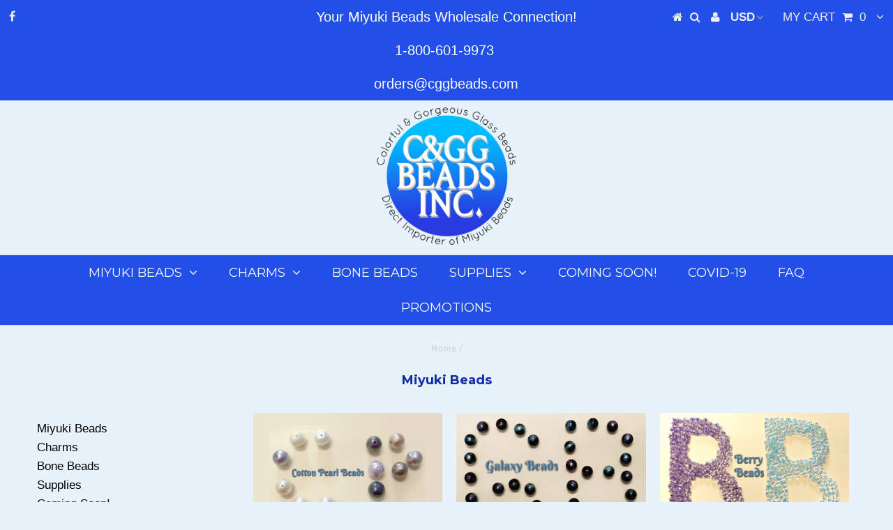

--- FILE ---
content_type: text/html; charset=utf-8
request_url: https://cggbeads.com/pages/miyuki-beads
body_size: 14319
content:
 
       
      
          
      <!-- using block list: off -->
      <!-- current request path:/pages/miyuki-beads -->
      <!-- shop lock exceptions:none -->
      <!--restricting page: true -->
      
      
      
      
      
      
      
      
    
     
            
      <!DOCTYPE html>
<!--[if lt IE 7 ]><html class="ie ie6" lang="en"> <![endif]-->
<!--[if IE 7 ]><html class="ie ie7" lang="en"> <![endif]-->
<!--[if IE 8 ]><html class="ie ie8" lang="en"> <![endif]-->
<!--[if (gte IE 9)|!(IE)]><!--><html lang="en"> <!--<![endif]-->
<head>

  <meta charset="utf-8" />
  

<meta property="og:type" content="website">
<meta property="og:title" content="Miyuki Beads">
<meta property="og:url" content="https://cggbeads.com/pages/miyuki-beads">

<meta property="og:description" content="miyuki-beads">



<meta property="og:site_name" content="C&amp;GG Beads Inc.">



<meta name="twitter:card" content="summary">


<meta name="twitter:site" content="@">


  <!-- Basic Page Needs
================================================== -->

  <title>
    Miyuki Beads &ndash; C&amp;GG Beads Inc.
  </title>
  
  <meta name="description" content="miyuki-beads" />
  
  <link rel="canonical" href="https://cggbeads.com/pages/miyuki-beads" />

  <!-- CSS
================================================== -->

  
  











  


   


 


  


  <link href='//fonts.googleapis.com/css?family=Montserrat:400,700' rel='stylesheet' type='text/css'>
  


     


  








    


 


   


 


  


 


 


 


  <link href="//cggbeads.com/cdn/shop/t/7/assets/stylesheet.css?v=105758546009817334251767901749" rel="stylesheet" type="text/css" media="all" />
  <link href="//cggbeads.com/cdn/shop/t/7/assets/queries.css?v=34608368082970829381516254158" rel="stylesheet" type="text/css" media="all" />

  <!-- JS
================================================== -->

  <script type="text/javascript" src="//ajax.googleapis.com/ajax/libs/jquery/2.2.4/jquery.min.js"></script>

  <script src="//cggbeads.com/cdn/shop/t/7/assets/theme.js?v=150864961497933447501516254159" type="text/javascript"></script> 
  <script src="//cggbeads.com/cdn/shopifycloud/storefront/assets/themes_support/option_selection-b017cd28.js" type="text/javascript"></script> 
  <script src="//cggbeads.com/cdn/shop/t/7/assets/api.js?v=108513540937963795951516254148" type="text/javascript"></script>  

  

  <!--[if lt IE 9]>
<script src="//html5shim.googlecode.com/svn/trunk/html5.js"></script>
<![endif]-->

  <meta name="viewport" content="width=device-width, initial-scale=1, maximum-scale=1">
  
  
  <link rel="shortcut icon" href="//cggbeads.com/cdn/shop/files/favicon_32x32.png?v=1613161939" type="image/png" />
  
  
  
  <script>window.performance && window.performance.mark && window.performance.mark('shopify.content_for_header.start');</script><meta id="shopify-digital-wallet" name="shopify-digital-wallet" content="/26613984/digital_wallets/dialog">
<meta name="shopify-checkout-api-token" content="bb40390f9e09c35c3036326948f3ad46">
<script async="async" src="/checkouts/internal/preloads.js?locale=en-US"></script>
<link rel="preconnect" href="https://shop.app" crossorigin="anonymous">
<script async="async" src="https://shop.app/checkouts/internal/preloads.js?locale=en-US&shop_id=26613984" crossorigin="anonymous"></script>
<script id="shopify-features" type="application/json">{"accessToken":"bb40390f9e09c35c3036326948f3ad46","betas":["rich-media-storefront-analytics"],"domain":"cggbeads.com","predictiveSearch":true,"shopId":26613984,"locale":"en"}</script>
<script>var Shopify = Shopify || {};
Shopify.shop = "cggbeads.myshopify.com";
Shopify.locale = "en";
Shopify.currency = {"active":"USD","rate":"1.0"};
Shopify.country = "US";
Shopify.theme = {"name":"testament-CUSTOM - sub images 3 level","id":10794074156,"schema_name":"Testament","schema_version":"5.1.2","theme_store_id":null,"role":"main"};
Shopify.theme.handle = "null";
Shopify.theme.style = {"id":null,"handle":null};
Shopify.cdnHost = "cggbeads.com/cdn";
Shopify.routes = Shopify.routes || {};
Shopify.routes.root = "/";</script>
<script type="module">!function(o){(o.Shopify=o.Shopify||{}).modules=!0}(window);</script>
<script>!function(o){function n(){var o=[];function n(){o.push(Array.prototype.slice.apply(arguments))}return n.q=o,n}var t=o.Shopify=o.Shopify||{};t.loadFeatures=n(),t.autoloadFeatures=n()}(window);</script>
<script>
  window.ShopifyPay = window.ShopifyPay || {};
  window.ShopifyPay.apiHost = "shop.app\/pay";
  window.ShopifyPay.redirectState = null;
</script>
<script id="shop-js-analytics" type="application/json">{"pageType":"page"}</script>
<script defer="defer" async type="module" src="//cggbeads.com/cdn/shopifycloud/shop-js/modules/v2/client.init-shop-cart-sync_BdyHc3Nr.en.esm.js"></script>
<script defer="defer" async type="module" src="//cggbeads.com/cdn/shopifycloud/shop-js/modules/v2/chunk.common_Daul8nwZ.esm.js"></script>
<script type="module">
  await import("//cggbeads.com/cdn/shopifycloud/shop-js/modules/v2/client.init-shop-cart-sync_BdyHc3Nr.en.esm.js");
await import("//cggbeads.com/cdn/shopifycloud/shop-js/modules/v2/chunk.common_Daul8nwZ.esm.js");

  window.Shopify.SignInWithShop?.initShopCartSync?.({"fedCMEnabled":true,"windoidEnabled":true});

</script>
<script>
  window.Shopify = window.Shopify || {};
  if (!window.Shopify.featureAssets) window.Shopify.featureAssets = {};
  window.Shopify.featureAssets['shop-js'] = {"shop-cart-sync":["modules/v2/client.shop-cart-sync_QYOiDySF.en.esm.js","modules/v2/chunk.common_Daul8nwZ.esm.js"],"init-fed-cm":["modules/v2/client.init-fed-cm_DchLp9rc.en.esm.js","modules/v2/chunk.common_Daul8nwZ.esm.js"],"shop-button":["modules/v2/client.shop-button_OV7bAJc5.en.esm.js","modules/v2/chunk.common_Daul8nwZ.esm.js"],"init-windoid":["modules/v2/client.init-windoid_DwxFKQ8e.en.esm.js","modules/v2/chunk.common_Daul8nwZ.esm.js"],"shop-cash-offers":["modules/v2/client.shop-cash-offers_DWtL6Bq3.en.esm.js","modules/v2/chunk.common_Daul8nwZ.esm.js","modules/v2/chunk.modal_CQq8HTM6.esm.js"],"shop-toast-manager":["modules/v2/client.shop-toast-manager_CX9r1SjA.en.esm.js","modules/v2/chunk.common_Daul8nwZ.esm.js"],"init-shop-email-lookup-coordinator":["modules/v2/client.init-shop-email-lookup-coordinator_UhKnw74l.en.esm.js","modules/v2/chunk.common_Daul8nwZ.esm.js"],"pay-button":["modules/v2/client.pay-button_DzxNnLDY.en.esm.js","modules/v2/chunk.common_Daul8nwZ.esm.js"],"avatar":["modules/v2/client.avatar_BTnouDA3.en.esm.js"],"init-shop-cart-sync":["modules/v2/client.init-shop-cart-sync_BdyHc3Nr.en.esm.js","modules/v2/chunk.common_Daul8nwZ.esm.js"],"shop-login-button":["modules/v2/client.shop-login-button_D8B466_1.en.esm.js","modules/v2/chunk.common_Daul8nwZ.esm.js","modules/v2/chunk.modal_CQq8HTM6.esm.js"],"init-customer-accounts-sign-up":["modules/v2/client.init-customer-accounts-sign-up_C8fpPm4i.en.esm.js","modules/v2/client.shop-login-button_D8B466_1.en.esm.js","modules/v2/chunk.common_Daul8nwZ.esm.js","modules/v2/chunk.modal_CQq8HTM6.esm.js"],"init-shop-for-new-customer-accounts":["modules/v2/client.init-shop-for-new-customer-accounts_CVTO0Ztu.en.esm.js","modules/v2/client.shop-login-button_D8B466_1.en.esm.js","modules/v2/chunk.common_Daul8nwZ.esm.js","modules/v2/chunk.modal_CQq8HTM6.esm.js"],"init-customer-accounts":["modules/v2/client.init-customer-accounts_dRgKMfrE.en.esm.js","modules/v2/client.shop-login-button_D8B466_1.en.esm.js","modules/v2/chunk.common_Daul8nwZ.esm.js","modules/v2/chunk.modal_CQq8HTM6.esm.js"],"shop-follow-button":["modules/v2/client.shop-follow-button_CkZpjEct.en.esm.js","modules/v2/chunk.common_Daul8nwZ.esm.js","modules/v2/chunk.modal_CQq8HTM6.esm.js"],"lead-capture":["modules/v2/client.lead-capture_BntHBhfp.en.esm.js","modules/v2/chunk.common_Daul8nwZ.esm.js","modules/v2/chunk.modal_CQq8HTM6.esm.js"],"checkout-modal":["modules/v2/client.checkout-modal_CfxcYbTm.en.esm.js","modules/v2/chunk.common_Daul8nwZ.esm.js","modules/v2/chunk.modal_CQq8HTM6.esm.js"],"shop-login":["modules/v2/client.shop-login_Da4GZ2H6.en.esm.js","modules/v2/chunk.common_Daul8nwZ.esm.js","modules/v2/chunk.modal_CQq8HTM6.esm.js"],"payment-terms":["modules/v2/client.payment-terms_MV4M3zvL.en.esm.js","modules/v2/chunk.common_Daul8nwZ.esm.js","modules/v2/chunk.modal_CQq8HTM6.esm.js"]};
</script>
<script>(function() {
  var isLoaded = false;
  function asyncLoad() {
    if (isLoaded) return;
    isLoaded = true;
    var urls = ["https:\/\/cdncozyantitheft.addons.business\/js\/script_tags\/cggbeads\/TZPsYhdIKwTWZfySlMEPgVstwTLvZPFZ.js?shop=cggbeads.myshopify.com","https:\/\/phplaravel-1289159-4675884.cloudwaysapps.com\/custom.js?shop=cggbeads.myshopify.com"];
    for (var i = 0; i < urls.length; i++) {
      var s = document.createElement('script');
      s.type = 'text/javascript';
      s.async = true;
      s.src = urls[i];
      var x = document.getElementsByTagName('script')[0];
      x.parentNode.insertBefore(s, x);
    }
  };
  if(window.attachEvent) {
    window.attachEvent('onload', asyncLoad);
  } else {
    window.addEventListener('load', asyncLoad, false);
  }
})();</script>
<script id="__st">var __st={"a":26613984,"offset":-28800,"reqid":"f78b184c-bb1b-4c65-9f3d-372170a03f28-1768964307","pageurl":"cggbeads.com\/pages\/miyuki-beads","s":"pages-1658421292","u":"5f26acfd9c44","p":"page","rtyp":"page","rid":1658421292};</script>
<script>window.ShopifyPaypalV4VisibilityTracking = true;</script>
<script id="form-persister">!function(){'use strict';const t='contact',e='new_comment',n=[[t,t],['blogs',e],['comments',e],[t,'customer']],o='password',r='form_key',c=['recaptcha-v3-token','g-recaptcha-response','h-captcha-response',o],s=()=>{try{return window.sessionStorage}catch{return}},i='__shopify_v',u=t=>t.elements[r],a=function(){const t=[...n].map((([t,e])=>`form[action*='/${t}']:not([data-nocaptcha='true']) input[name='form_type'][value='${e}']`)).join(',');var e;return e=t,()=>e?[...document.querySelectorAll(e)].map((t=>t.form)):[]}();function m(t){const e=u(t);a().includes(t)&&(!e||!e.value)&&function(t){try{if(!s())return;!function(t){const e=s();if(!e)return;const n=u(t);if(!n)return;const o=n.value;o&&e.removeItem(o)}(t);const e=Array.from(Array(32),(()=>Math.random().toString(36)[2])).join('');!function(t,e){u(t)||t.append(Object.assign(document.createElement('input'),{type:'hidden',name:r})),t.elements[r].value=e}(t,e),function(t,e){const n=s();if(!n)return;const r=[...t.querySelectorAll(`input[type='${o}']`)].map((({name:t})=>t)),u=[...c,...r],a={};for(const[o,c]of new FormData(t).entries())u.includes(o)||(a[o]=c);n.setItem(e,JSON.stringify({[i]:1,action:t.action,data:a}))}(t,e)}catch(e){console.error('failed to persist form',e)}}(t)}const f=t=>{if('true'===t.dataset.persistBound)return;const e=function(t,e){const n=function(t){return'function'==typeof t.submit?t.submit:HTMLFormElement.prototype.submit}(t).bind(t);return function(){let t;return()=>{t||(t=!0,(()=>{try{e(),n()}catch(t){(t=>{console.error('form submit failed',t)})(t)}})(),setTimeout((()=>t=!1),250))}}()}(t,(()=>{m(t)}));!function(t,e){if('function'==typeof t.submit&&'function'==typeof e)try{t.submit=e}catch{}}(t,e),t.addEventListener('submit',(t=>{t.preventDefault(),e()})),t.dataset.persistBound='true'};!function(){function t(t){const e=(t=>{const e=t.target;return e instanceof HTMLFormElement?e:e&&e.form})(t);e&&m(e)}document.addEventListener('submit',t),document.addEventListener('DOMContentLoaded',(()=>{const e=a();for(const t of e)f(t);var n;n=document.body,new window.MutationObserver((t=>{for(const e of t)if('childList'===e.type&&e.addedNodes.length)for(const t of e.addedNodes)1===t.nodeType&&'FORM'===t.tagName&&a().includes(t)&&f(t)})).observe(n,{childList:!0,subtree:!0,attributes:!1}),document.removeEventListener('submit',t)}))}()}();</script>
<script integrity="sha256-4kQ18oKyAcykRKYeNunJcIwy7WH5gtpwJnB7kiuLZ1E=" data-source-attribution="shopify.loadfeatures" defer="defer" src="//cggbeads.com/cdn/shopifycloud/storefront/assets/storefront/load_feature-a0a9edcb.js" crossorigin="anonymous"></script>
<script crossorigin="anonymous" defer="defer" src="//cggbeads.com/cdn/shopifycloud/storefront/assets/shopify_pay/storefront-65b4c6d7.js?v=20250812"></script>
<script data-source-attribution="shopify.dynamic_checkout.dynamic.init">var Shopify=Shopify||{};Shopify.PaymentButton=Shopify.PaymentButton||{isStorefrontPortableWallets:!0,init:function(){window.Shopify.PaymentButton.init=function(){};var t=document.createElement("script");t.src="https://cggbeads.com/cdn/shopifycloud/portable-wallets/latest/portable-wallets.en.js",t.type="module",document.head.appendChild(t)}};
</script>
<script data-source-attribution="shopify.dynamic_checkout.buyer_consent">
  function portableWalletsHideBuyerConsent(e){var t=document.getElementById("shopify-buyer-consent"),n=document.getElementById("shopify-subscription-policy-button");t&&n&&(t.classList.add("hidden"),t.setAttribute("aria-hidden","true"),n.removeEventListener("click",e))}function portableWalletsShowBuyerConsent(e){var t=document.getElementById("shopify-buyer-consent"),n=document.getElementById("shopify-subscription-policy-button");t&&n&&(t.classList.remove("hidden"),t.removeAttribute("aria-hidden"),n.addEventListener("click",e))}window.Shopify?.PaymentButton&&(window.Shopify.PaymentButton.hideBuyerConsent=portableWalletsHideBuyerConsent,window.Shopify.PaymentButton.showBuyerConsent=portableWalletsShowBuyerConsent);
</script>
<script data-source-attribution="shopify.dynamic_checkout.cart.bootstrap">document.addEventListener("DOMContentLoaded",(function(){function t(){return document.querySelector("shopify-accelerated-checkout-cart, shopify-accelerated-checkout")}if(t())Shopify.PaymentButton.init();else{new MutationObserver((function(e,n){t()&&(Shopify.PaymentButton.init(),n.disconnect())})).observe(document.body,{childList:!0,subtree:!0})}}));
</script>
<script id='scb4127' type='text/javascript' async='' src='https://cggbeads.com/cdn/shopifycloud/privacy-banner/storefront-banner.js'></script><link id="shopify-accelerated-checkout-styles" rel="stylesheet" media="screen" href="https://cggbeads.com/cdn/shopifycloud/portable-wallets/latest/accelerated-checkout-backwards-compat.css" crossorigin="anonymous">
<style id="shopify-accelerated-checkout-cart">
        #shopify-buyer-consent {
  margin-top: 1em;
  display: inline-block;
  width: 100%;
}

#shopify-buyer-consent.hidden {
  display: none;
}

#shopify-subscription-policy-button {
  background: none;
  border: none;
  padding: 0;
  text-decoration: underline;
  font-size: inherit;
  cursor: pointer;
}

#shopify-subscription-policy-button::before {
  box-shadow: none;
}

      </style>

<script>window.performance && window.performance.mark && window.performance.mark('shopify.content_for_header.end');</script>
  <script type="text/javascript">
    new WOW().init();

  </script> 
  <link rel="next" href="/next"/>
  <link rel="prev" href="/prev"/>
<!-- BEGIN app block: shopify://apps/cozy-antitheft/blocks/Cozy_Antitheft_Script_1.0.0/a34a1874-f183-4394-8a9a-1e3f3275f1a7 --><script src="https://cozyantitheft.addons.business/js/script_tags/cggbeads/default/protect.js?shop=cggbeads.myshopify.com" async type="text/javascript"></script>


<!-- END app block --><meta property="og:image" content="https://cdn.shopify.com/s/files/1/2661/3984/files/Logo_3.png?v=1587164486" />
<meta property="og:image:secure_url" content="https://cdn.shopify.com/s/files/1/2661/3984/files/Logo_3.png?v=1587164486" />
<meta property="og:image:width" content="500" />
<meta property="og:image:height" content="492" />
<link href="https://monorail-edge.shopifysvc.com" rel="dns-prefetch">
<script>(function(){if ("sendBeacon" in navigator && "performance" in window) {try {var session_token_from_headers = performance.getEntriesByType('navigation')[0].serverTiming.find(x => x.name == '_s').description;} catch {var session_token_from_headers = undefined;}var session_cookie_matches = document.cookie.match(/_shopify_s=([^;]*)/);var session_token_from_cookie = session_cookie_matches && session_cookie_matches.length === 2 ? session_cookie_matches[1] : "";var session_token = session_token_from_headers || session_token_from_cookie || "";function handle_abandonment_event(e) {var entries = performance.getEntries().filter(function(entry) {return /monorail-edge.shopifysvc.com/.test(entry.name);});if (!window.abandonment_tracked && entries.length === 0) {window.abandonment_tracked = true;var currentMs = Date.now();var navigation_start = performance.timing.navigationStart;var payload = {shop_id: 26613984,url: window.location.href,navigation_start,duration: currentMs - navigation_start,session_token,page_type: "page"};window.navigator.sendBeacon("https://monorail-edge.shopifysvc.com/v1/produce", JSON.stringify({schema_id: "online_store_buyer_site_abandonment/1.1",payload: payload,metadata: {event_created_at_ms: currentMs,event_sent_at_ms: currentMs}}));}}window.addEventListener('pagehide', handle_abandonment_event);}}());</script>
<script id="web-pixels-manager-setup">(function e(e,d,r,n,o){if(void 0===o&&(o={}),!Boolean(null===(a=null===(i=window.Shopify)||void 0===i?void 0:i.analytics)||void 0===a?void 0:a.replayQueue)){var i,a;window.Shopify=window.Shopify||{};var t=window.Shopify;t.analytics=t.analytics||{};var s=t.analytics;s.replayQueue=[],s.publish=function(e,d,r){return s.replayQueue.push([e,d,r]),!0};try{self.performance.mark("wpm:start")}catch(e){}var l=function(){var e={modern:/Edge?\/(1{2}[4-9]|1[2-9]\d|[2-9]\d{2}|\d{4,})\.\d+(\.\d+|)|Firefox\/(1{2}[4-9]|1[2-9]\d|[2-9]\d{2}|\d{4,})\.\d+(\.\d+|)|Chrom(ium|e)\/(9{2}|\d{3,})\.\d+(\.\d+|)|(Maci|X1{2}).+ Version\/(15\.\d+|(1[6-9]|[2-9]\d|\d{3,})\.\d+)([,.]\d+|)( \(\w+\)|)( Mobile\/\w+|) Safari\/|Chrome.+OPR\/(9{2}|\d{3,})\.\d+\.\d+|(CPU[ +]OS|iPhone[ +]OS|CPU[ +]iPhone|CPU IPhone OS|CPU iPad OS)[ +]+(15[._]\d+|(1[6-9]|[2-9]\d|\d{3,})[._]\d+)([._]\d+|)|Android:?[ /-](13[3-9]|1[4-9]\d|[2-9]\d{2}|\d{4,})(\.\d+|)(\.\d+|)|Android.+Firefox\/(13[5-9]|1[4-9]\d|[2-9]\d{2}|\d{4,})\.\d+(\.\d+|)|Android.+Chrom(ium|e)\/(13[3-9]|1[4-9]\d|[2-9]\d{2}|\d{4,})\.\d+(\.\d+|)|SamsungBrowser\/([2-9]\d|\d{3,})\.\d+/,legacy:/Edge?\/(1[6-9]|[2-9]\d|\d{3,})\.\d+(\.\d+|)|Firefox\/(5[4-9]|[6-9]\d|\d{3,})\.\d+(\.\d+|)|Chrom(ium|e)\/(5[1-9]|[6-9]\d|\d{3,})\.\d+(\.\d+|)([\d.]+$|.*Safari\/(?![\d.]+ Edge\/[\d.]+$))|(Maci|X1{2}).+ Version\/(10\.\d+|(1[1-9]|[2-9]\d|\d{3,})\.\d+)([,.]\d+|)( \(\w+\)|)( Mobile\/\w+|) Safari\/|Chrome.+OPR\/(3[89]|[4-9]\d|\d{3,})\.\d+\.\d+|(CPU[ +]OS|iPhone[ +]OS|CPU[ +]iPhone|CPU IPhone OS|CPU iPad OS)[ +]+(10[._]\d+|(1[1-9]|[2-9]\d|\d{3,})[._]\d+)([._]\d+|)|Android:?[ /-](13[3-9]|1[4-9]\d|[2-9]\d{2}|\d{4,})(\.\d+|)(\.\d+|)|Mobile Safari.+OPR\/([89]\d|\d{3,})\.\d+\.\d+|Android.+Firefox\/(13[5-9]|1[4-9]\d|[2-9]\d{2}|\d{4,})\.\d+(\.\d+|)|Android.+Chrom(ium|e)\/(13[3-9]|1[4-9]\d|[2-9]\d{2}|\d{4,})\.\d+(\.\d+|)|Android.+(UC? ?Browser|UCWEB|U3)[ /]?(15\.([5-9]|\d{2,})|(1[6-9]|[2-9]\d|\d{3,})\.\d+)\.\d+|SamsungBrowser\/(5\.\d+|([6-9]|\d{2,})\.\d+)|Android.+MQ{2}Browser\/(14(\.(9|\d{2,})|)|(1[5-9]|[2-9]\d|\d{3,})(\.\d+|))(\.\d+|)|K[Aa][Ii]OS\/(3\.\d+|([4-9]|\d{2,})\.\d+)(\.\d+|)/},d=e.modern,r=e.legacy,n=navigator.userAgent;return n.match(d)?"modern":n.match(r)?"legacy":"unknown"}(),u="modern"===l?"modern":"legacy",c=(null!=n?n:{modern:"",legacy:""})[u],f=function(e){return[e.baseUrl,"/wpm","/b",e.hashVersion,"modern"===e.buildTarget?"m":"l",".js"].join("")}({baseUrl:d,hashVersion:r,buildTarget:u}),m=function(e){var d=e.version,r=e.bundleTarget,n=e.surface,o=e.pageUrl,i=e.monorailEndpoint;return{emit:function(e){var a=e.status,t=e.errorMsg,s=(new Date).getTime(),l=JSON.stringify({metadata:{event_sent_at_ms:s},events:[{schema_id:"web_pixels_manager_load/3.1",payload:{version:d,bundle_target:r,page_url:o,status:a,surface:n,error_msg:t},metadata:{event_created_at_ms:s}}]});if(!i)return console&&console.warn&&console.warn("[Web Pixels Manager] No Monorail endpoint provided, skipping logging."),!1;try{return self.navigator.sendBeacon.bind(self.navigator)(i,l)}catch(e){}var u=new XMLHttpRequest;try{return u.open("POST",i,!0),u.setRequestHeader("Content-Type","text/plain"),u.send(l),!0}catch(e){return console&&console.warn&&console.warn("[Web Pixels Manager] Got an unhandled error while logging to Monorail."),!1}}}}({version:r,bundleTarget:l,surface:e.surface,pageUrl:self.location.href,monorailEndpoint:e.monorailEndpoint});try{o.browserTarget=l,function(e){var d=e.src,r=e.async,n=void 0===r||r,o=e.onload,i=e.onerror,a=e.sri,t=e.scriptDataAttributes,s=void 0===t?{}:t,l=document.createElement("script"),u=document.querySelector("head"),c=document.querySelector("body");if(l.async=n,l.src=d,a&&(l.integrity=a,l.crossOrigin="anonymous"),s)for(var f in s)if(Object.prototype.hasOwnProperty.call(s,f))try{l.dataset[f]=s[f]}catch(e){}if(o&&l.addEventListener("load",o),i&&l.addEventListener("error",i),u)u.appendChild(l);else{if(!c)throw new Error("Did not find a head or body element to append the script");c.appendChild(l)}}({src:f,async:!0,onload:function(){if(!function(){var e,d;return Boolean(null===(d=null===(e=window.Shopify)||void 0===e?void 0:e.analytics)||void 0===d?void 0:d.initialized)}()){var d=window.webPixelsManager.init(e)||void 0;if(d){var r=window.Shopify.analytics;r.replayQueue.forEach((function(e){var r=e[0],n=e[1],o=e[2];d.publishCustomEvent(r,n,o)})),r.replayQueue=[],r.publish=d.publishCustomEvent,r.visitor=d.visitor,r.initialized=!0}}},onerror:function(){return m.emit({status:"failed",errorMsg:"".concat(f," has failed to load")})},sri:function(e){var d=/^sha384-[A-Za-z0-9+/=]+$/;return"string"==typeof e&&d.test(e)}(c)?c:"",scriptDataAttributes:o}),m.emit({status:"loading"})}catch(e){m.emit({status:"failed",errorMsg:(null==e?void 0:e.message)||"Unknown error"})}}})({shopId: 26613984,storefrontBaseUrl: "https://cggbeads.com",extensionsBaseUrl: "https://extensions.shopifycdn.com/cdn/shopifycloud/web-pixels-manager",monorailEndpoint: "https://monorail-edge.shopifysvc.com/unstable/produce_batch",surface: "storefront-renderer",enabledBetaFlags: ["2dca8a86"],webPixelsConfigList: [{"id":"shopify-app-pixel","configuration":"{}","eventPayloadVersion":"v1","runtimeContext":"STRICT","scriptVersion":"0450","apiClientId":"shopify-pixel","type":"APP","privacyPurposes":["ANALYTICS","MARKETING"]},{"id":"shopify-custom-pixel","eventPayloadVersion":"v1","runtimeContext":"LAX","scriptVersion":"0450","apiClientId":"shopify-pixel","type":"CUSTOM","privacyPurposes":["ANALYTICS","MARKETING"]}],isMerchantRequest: false,initData: {"shop":{"name":"C\u0026GG Beads Inc.","paymentSettings":{"currencyCode":"USD"},"myshopifyDomain":"cggbeads.myshopify.com","countryCode":"US","storefrontUrl":"https:\/\/cggbeads.com"},"customer":null,"cart":null,"checkout":null,"productVariants":[],"purchasingCompany":null},},"https://cggbeads.com/cdn","fcfee988w5aeb613cpc8e4bc33m6693e112",{"modern":"","legacy":""},{"shopId":"26613984","storefrontBaseUrl":"https:\/\/cggbeads.com","extensionBaseUrl":"https:\/\/extensions.shopifycdn.com\/cdn\/shopifycloud\/web-pixels-manager","surface":"storefront-renderer","enabledBetaFlags":"[\"2dca8a86\"]","isMerchantRequest":"false","hashVersion":"fcfee988w5aeb613cpc8e4bc33m6693e112","publish":"custom","events":"[[\"page_viewed\",{}]]"});</script><script>
  window.ShopifyAnalytics = window.ShopifyAnalytics || {};
  window.ShopifyAnalytics.meta = window.ShopifyAnalytics.meta || {};
  window.ShopifyAnalytics.meta.currency = 'USD';
  var meta = {"page":{"pageType":"page","resourceType":"page","resourceId":1658421292,"requestId":"f78b184c-bb1b-4c65-9f3d-372170a03f28-1768964307"}};
  for (var attr in meta) {
    window.ShopifyAnalytics.meta[attr] = meta[attr];
  }
</script>
<script class="analytics">
  (function () {
    var customDocumentWrite = function(content) {
      var jquery = null;

      if (window.jQuery) {
        jquery = window.jQuery;
      } else if (window.Checkout && window.Checkout.$) {
        jquery = window.Checkout.$;
      }

      if (jquery) {
        jquery('body').append(content);
      }
    };

    var hasLoggedConversion = function(token) {
      if (token) {
        return document.cookie.indexOf('loggedConversion=' + token) !== -1;
      }
      return false;
    }

    var setCookieIfConversion = function(token) {
      if (token) {
        var twoMonthsFromNow = new Date(Date.now());
        twoMonthsFromNow.setMonth(twoMonthsFromNow.getMonth() + 2);

        document.cookie = 'loggedConversion=' + token + '; expires=' + twoMonthsFromNow;
      }
    }

    var trekkie = window.ShopifyAnalytics.lib = window.trekkie = window.trekkie || [];
    if (trekkie.integrations) {
      return;
    }
    trekkie.methods = [
      'identify',
      'page',
      'ready',
      'track',
      'trackForm',
      'trackLink'
    ];
    trekkie.factory = function(method) {
      return function() {
        var args = Array.prototype.slice.call(arguments);
        args.unshift(method);
        trekkie.push(args);
        return trekkie;
      };
    };
    for (var i = 0; i < trekkie.methods.length; i++) {
      var key = trekkie.methods[i];
      trekkie[key] = trekkie.factory(key);
    }
    trekkie.load = function(config) {
      trekkie.config = config || {};
      trekkie.config.initialDocumentCookie = document.cookie;
      var first = document.getElementsByTagName('script')[0];
      var script = document.createElement('script');
      script.type = 'text/javascript';
      script.onerror = function(e) {
        var scriptFallback = document.createElement('script');
        scriptFallback.type = 'text/javascript';
        scriptFallback.onerror = function(error) {
                var Monorail = {
      produce: function produce(monorailDomain, schemaId, payload) {
        var currentMs = new Date().getTime();
        var event = {
          schema_id: schemaId,
          payload: payload,
          metadata: {
            event_created_at_ms: currentMs,
            event_sent_at_ms: currentMs
          }
        };
        return Monorail.sendRequest("https://" + monorailDomain + "/v1/produce", JSON.stringify(event));
      },
      sendRequest: function sendRequest(endpointUrl, payload) {
        // Try the sendBeacon API
        if (window && window.navigator && typeof window.navigator.sendBeacon === 'function' && typeof window.Blob === 'function' && !Monorail.isIos12()) {
          var blobData = new window.Blob([payload], {
            type: 'text/plain'
          });

          if (window.navigator.sendBeacon(endpointUrl, blobData)) {
            return true;
          } // sendBeacon was not successful

        } // XHR beacon

        var xhr = new XMLHttpRequest();

        try {
          xhr.open('POST', endpointUrl);
          xhr.setRequestHeader('Content-Type', 'text/plain');
          xhr.send(payload);
        } catch (e) {
          console.log(e);
        }

        return false;
      },
      isIos12: function isIos12() {
        return window.navigator.userAgent.lastIndexOf('iPhone; CPU iPhone OS 12_') !== -1 || window.navigator.userAgent.lastIndexOf('iPad; CPU OS 12_') !== -1;
      }
    };
    Monorail.produce('monorail-edge.shopifysvc.com',
      'trekkie_storefront_load_errors/1.1',
      {shop_id: 26613984,
      theme_id: 10794074156,
      app_name: "storefront",
      context_url: window.location.href,
      source_url: "//cggbeads.com/cdn/s/trekkie.storefront.cd680fe47e6c39ca5d5df5f0a32d569bc48c0f27.min.js"});

        };
        scriptFallback.async = true;
        scriptFallback.src = '//cggbeads.com/cdn/s/trekkie.storefront.cd680fe47e6c39ca5d5df5f0a32d569bc48c0f27.min.js';
        first.parentNode.insertBefore(scriptFallback, first);
      };
      script.async = true;
      script.src = '//cggbeads.com/cdn/s/trekkie.storefront.cd680fe47e6c39ca5d5df5f0a32d569bc48c0f27.min.js';
      first.parentNode.insertBefore(script, first);
    };
    trekkie.load(
      {"Trekkie":{"appName":"storefront","development":false,"defaultAttributes":{"shopId":26613984,"isMerchantRequest":null,"themeId":10794074156,"themeCityHash":"1810626085097553296","contentLanguage":"en","currency":"USD","eventMetadataId":"e68c5869-1f71-4ac2-a346-b8feefa472f2"},"isServerSideCookieWritingEnabled":true,"monorailRegion":"shop_domain","enabledBetaFlags":["65f19447"]},"Session Attribution":{},"S2S":{"facebookCapiEnabled":false,"source":"trekkie-storefront-renderer","apiClientId":580111}}
    );

    var loaded = false;
    trekkie.ready(function() {
      if (loaded) return;
      loaded = true;

      window.ShopifyAnalytics.lib = window.trekkie;

      var originalDocumentWrite = document.write;
      document.write = customDocumentWrite;
      try { window.ShopifyAnalytics.merchantGoogleAnalytics.call(this); } catch(error) {};
      document.write = originalDocumentWrite;

      window.ShopifyAnalytics.lib.page(null,{"pageType":"page","resourceType":"page","resourceId":1658421292,"requestId":"f78b184c-bb1b-4c65-9f3d-372170a03f28-1768964307","shopifyEmitted":true});

      var match = window.location.pathname.match(/checkouts\/(.+)\/(thank_you|post_purchase)/)
      var token = match? match[1]: undefined;
      if (!hasLoggedConversion(token)) {
        setCookieIfConversion(token);
        
      }
    });


        var eventsListenerScript = document.createElement('script');
        eventsListenerScript.async = true;
        eventsListenerScript.src = "//cggbeads.com/cdn/shopifycloud/storefront/assets/shop_events_listener-3da45d37.js";
        document.getElementsByTagName('head')[0].appendChild(eventsListenerScript);

})();</script>
<script
  defer
  src="https://cggbeads.com/cdn/shopifycloud/perf-kit/shopify-perf-kit-3.0.4.min.js"
  data-application="storefront-renderer"
  data-shop-id="26613984"
  data-render-region="gcp-us-central1"
  data-page-type="page"
  data-theme-instance-id="10794074156"
  data-theme-name="Testament"
  data-theme-version="5.1.2"
  data-monorail-region="shop_domain"
  data-resource-timing-sampling-rate="10"
  data-shs="true"
  data-shs-beacon="true"
  data-shs-export-with-fetch="true"
  data-shs-logs-sample-rate="1"
  data-shs-beacon-endpoint="https://cggbeads.com/api/collect"
></script>
</head>
<body class="gridlock collection">
  <div class="page-wrap">
    <div id="shopify-section-header" class="shopify-section"><div class="header-section" data-section-id="header" data-section-type="header-section">
  <div id="dl-menu" class="dl-menuwrapper">
    <button class="dl-trigger"><i class="fa fa-bars" aria-hidden="true"></i></button>
    <ul class="dl-menu">
      
         
      <li>
        <a href="/pages/miyuki-beads" title="">Miyuki Beads</a>       
               
        <ul class="dl-submenu">
          
          <li><a href="/collections/cotton-pearl-beads">Cotton Pearl Beads</a>

            

          </li>
          
          <li><a href="/collections/galaxy-beads">Galaxy Beads</a>

            

          </li>
          
          <li><a href="/collections/berry-beads">Berry Beads</a>

            

          </li>
          
          <li><a href="/collections/bugle-beads">Bugle Beads</a>

                   
            <ul class="dl-submenu">
              
              <li><a href="/collections/bugle-beads-bgl1-5">Bugle Beads (BGL1.5)</a></li>
              
              <li><a href="/collections/bugle-beads-bglsh1-5">Bugle Beads (BGLSH1.5)</a></li>
              
              <li><a href="/collections/bugle-beads-bgl3">Bugle Beads (BGL3)</a></li>
              
              <li><a href="/collections/bugle-beads-bgl6">Bugle Beads (BGL6)</a></li>
              
            </ul>
            

          </li>
          
          <li><a href="/collections/bugle-twist-beads">Bugle Twist Beads</a>

                   
            <ul class="dl-submenu">
              
              <li><a href="/collections/bugle-twist-beads-bgltw6">Bugle Twist Beads (BGLTW6)</a></li>
              
              <li><a href="/collections/bugle-twist-beads-bgltw12">Bugle Twist Beads (BGLTW12)</a></li>
              
            </ul>
            

          </li>
          
          <li><a href="/collections/delica-beads">Delica Beads</a>

                   
            <ul class="dl-submenu">
              
              <li><a href="/collections/delica-round-15-0-dbs">Delica Round 15/0 (DBS)</a></li>
              
              <li><a href="/collections/delica-hex-15-0-dbsh">Delica Hex 15/0 (DBSH)</a></li>
              
              <li><a href="/collections/delica-round-11-0-db">Delica Round 11/0 (DB)</a></li>
              
              <li><a href="/collections/delica-hex-11-0-dbh">Delica Hex 11/0 (DBH)</a></li>
              
              <li><a href="/collections/delica-round-10-0-dbm">Delica Round 10/0 (DBM)</a></li>
              
              <li><a href="/collections/delica-hex-10-0-dbmh">Delica Hex 10/0 (DBMH)</a></li>
              
              <li><a href="/collections/delica-round-8-0-dbl">Delica Round 8/0 (DBL)</a></li>
              
              <li><a href="/collections/delica-hex-8-0-dblh">Delica Hex 8/0 (DBLH)</a></li>
              
            </ul>
            

          </li>
          
          <li><a href="/collections/drop-beads">Drop Beads</a>

            

          </li>
          
          <li><a href="/collections/long-magatama-beads">Long Magatama Beads</a>

            

          </li>
          
          <li><a href="/collections/round-rocaille-beads">Rocaille Beads</a>

                   
            <ul class="dl-submenu">
              
              <li><a href="/collections/round-rocaille-15-0-15rr">Round Rocaille 15/0 (15RR)</a></li>
              
              <li><a href="/collections/rocaille-hex-15-0-15h">Rocaille Hex 15/0 (15H)</a></li>
              
              <li><a href="/collections/round-rocaille-11-0-11rr">Round Rocaille 11/0 (11RR)</a></li>
              
              <li><a href="/collections/round-rocaille-8-0-8rr">Round Rocaille 8/0 (8RR)</a></li>
              
              <li><a href="/collections/round-rocaille-6-0-6rr">Round Rocaille 6/0 (6RR)</a></li>
              
            </ul>
            

          </li>
          
          <li><a href="/collections/spacer-beads">Spacer Beads</a>

                   
            <ul class="dl-submenu">
              
              <li><a href="/collections/spacer-beads-2mm-spr2">Spacer Beads 2mm (SPR2)</a></li>
              
              <li><a href="/collections/spacer-beads-3mm-spr3">Spacer Beads 3mm (SPR3)</a></li>
              
            </ul>
            

          </li>
          
          <li><a href="/collections/square-beads">Square Beads</a>

                   
            <ul class="dl-submenu">
              
              <li><a href="/collections/square-beads-small-sbs">Square Beads Small (SBS)</a></li>
              
              <li><a href="/collections/square-beads-3-0-3sb">Square Beads 3/0 (3SB)</a></li>
              
              <li><a href="/collections/square-beads-4-0-4sb">Square Beads 4/0 (4SB)</a></li>
              
            </ul>
            

          </li>
          
          <li><a href="/collections/tila-beads">Tila Beads</a>

                   
            <ul class="dl-submenu">
              
              <li><a href="/collections/tila-beads-tl">Tila Beads (TL)</a></li>
              
              <li><a href="/collections/half-tila-beads-htl">Half Tila Beads (HTL)</a></li>
              
              <li><a href="/collections/quarter-tila-beads-qtl">Quarter Tila Beads (QTL)</a></li>
              
            </ul>
            

          </li>
          
          <li><a href="/collections/triangle-beads">Triangle Beads</a>

                   
            <ul class="dl-submenu">
              
              <li><a href="/collections/triangle-beads-10-0-10tr">Triangle Beads 10/0 (10TR)</a></li>
              
              <li><a href="/collections/triangle-beads-8-0-8tr">Triangle Beads 8/0 (8TR)</a></li>
              
              <li><a href="/collections/triangle-beads-5-0-5tr">Triangle Beads 5/0 (5TR)</a></li>
              
            </ul>
            

          </li>
          
          <li><a href="/collections/twist-beads">Twist Beads</a>

            

          </li>
          
        </ul>
        
      </li>
      
      
         
      <li>
        <a href="/collections/charms" title="">Charms</a>       
               
        <ul class="dl-submenu">
          
          <li><a href="/collections/plated-base-metal-charms">Plated Base Metal Charms</a>

            

          </li>
          
          <li><a href="/collections/plated-base-metal-conchos-and-other-earring-components">Plated Base Metal Conchos and other Earring Components</a>

            

          </li>
          
        </ul>
        
      </li>
      
      
      
      <li><a href="/collections/bone-beads" title="">Bone Beads</a></li>
      
      
         
      <li>
        <a href="/collections/supplies" title="">Supplies</a>       
               
        <ul class="dl-submenu">
          
          <li><a href="/collections/bead-cards">Bead Cards</a>

            

          </li>
          
          <li><a href="/collections/books">Books</a>

            

          </li>
          
          <li><a href="/collections/display-trays">Display Trays</a>

            

          </li>
          
          <li><a href="/collections/mylar-graph-paper">Mylar Graph Paper</a>

            

          </li>
          
          <li><a href="/collections/needles">Needles</a>

            

          </li>
          
          <li><a href="/collections/software">Software</a>

            

          </li>
          
          <li><a href="/collections/thread">Thread</a>

            

          </li>
          
          <li><a href="/collections/tubes-caps">Tubes & Caps</a>

            

          </li>
          
          <li><a href="/collections/zip-top-bags">Zip Top Bags</a>

            

          </li>
          
        </ul>
        
      </li>
      
      
      
      <li><a href="/pages/coming-soon" title="">Coming Soon!</a></li>
      
      
      
      <li><a href="/pages/covid-19-procedures" title="">Covid-19</a></li>
      
      
      
      <li><a href="/pages/operations" title="">FAQ</a></li>
      
      
      
      <li><a href="/collections/promotions" title="">Promotions</a></li>
      
      
    </ul>
  </div><!-- /dl-menuwrapper -->   

  <header>
    
    <div class="gridlock-fluid">
      <div class="row">
            
        <div class="row">
          <ul id="social-icons" class="desktop-4 tablet-6 mobile-3">
            <li><a href="https://www.facebook.com/cggbeads" target="_blank"><i class="fa fa-facebook fa-2x" aria-hidden="true"></i></a></li>
                  
            
            
            
            
            
            
            
          </ul>
          
          <div id="hello" class="desktop-4 tablet-6 mobile-3">
            <p>Your Miyuki Beads Wholesale Connection!</p><p>1-800-601-9973 </p><p>orders@cggbeads.com</p><p></p>
          </div>
                  
          <ul id="cart" class="desktop-4  tablet-6 mobile-3">
            <li><a href="https://cggbeads.com"><i class="fa fa-home fa-2x" aria-hidden="true"></i></a>
            <li class="seeks"><a id="inline" href="#search_popup" class="open_popup"><i class="fa fa-search fa-2x" aria-hidden="true"></i></a></li>
            <li class="seeks-mobile"><a href="/search"><i class="fa fa-search fa-2x" aria-hidden="true"></i></a></li>
            
            
            <li class="cust"><a href="/account/login"><i class="fa fa-user fa-2x" aria-hidden="true"></i></a></li>
            
            
            <li><select class="currency-picker" name="currencies">
  
  
  <option value="USD" selected="selected">USD</option>
  
  
  
</select></li>
            <li class="cart-overview"><a href="/cart">MY CART&nbsp; <i class="fa fa-shopping-cart fa-2x" aria-hidden="true"></i>&nbsp; <span id="item_count">0</span></a>
              <div id="crt">
                
<p class="empty-cart">
Your cart is currently empty.
</p>

                
              </div>
              </li>         
          </ul>        
        </div> 
        
      </div>
    </div>
            
  </header>
  <div class="header-wrapper">
    <div class="row">
      <div id="logo" class="desktop-12 tablet-6 mobile-3">       
        
<a href="/">
          <img src="//cggbeads.com/cdn/shop/files/logo_8f5ccb36-f9e9-4755-83fd-9beb6ff9a08e_800x.png?v=1613161939" alt="C&amp;GG Beads Inc." itemprop="logo">        
        </a>
                 
      </div> 
    </div>
    <div class="clear"></div>
    <nav>
      <ul id="main-nav" role="navigation"  class="row"> 
        
        
<li class="dropdown"><a href="/pages/miyuki-beads" title="">Miyuki Beads</a>  
  <ul class="submenu">
    
    
    <li><a href="/collections/cotton-pearl-beads">Cotton Pearl Beads</a></li>    
    

    
    
    <li><a href="/collections/galaxy-beads">Galaxy Beads</a></li>    
    

    
    
    <li><a href="/collections/berry-beads">Berry Beads</a></li>    
    

    
          
    <li class="nest"><a href="/collections/bugle-beads">Bugle Beads</a>                 
      <ul class="nested">
        
        <li><a href="/collections/bugle-beads-bgl1-5">Bugle Beads (BGL1.5)</a></li>
        
        <li><a href="/collections/bugle-beads-bglsh1-5">Bugle Beads (BGLSH1.5)</a></li>
        
        <li><a href="/collections/bugle-beads-bgl3">Bugle Beads (BGL3)</a></li>
        
        <li><a href="/collections/bugle-beads-bgl6">Bugle Beads (BGL6)</a></li>
        
      </ul>
    </li>
    

    
          
    <li class="nest"><a href="/collections/bugle-twist-beads">Bugle Twist Beads</a>                 
      <ul class="nested">
        
        <li><a href="/collections/bugle-twist-beads-bgltw6">Bugle Twist Beads (BGLTW6)</a></li>
        
        <li><a href="/collections/bugle-twist-beads-bgltw12">Bugle Twist Beads (BGLTW12)</a></li>
        
      </ul>
    </li>
    

    
          
    <li class="nest"><a href="/collections/delica-beads">Delica Beads</a>                 
      <ul class="nested">
        
        <li><a href="/collections/delica-round-15-0-dbs">Delica Round 15/0 (DBS)</a></li>
        
        <li><a href="/collections/delica-hex-15-0-dbsh">Delica Hex 15/0 (DBSH)</a></li>
        
        <li><a href="/collections/delica-round-11-0-db">Delica Round 11/0 (DB)</a></li>
        
        <li><a href="/collections/delica-hex-11-0-dbh">Delica Hex 11/0 (DBH)</a></li>
        
        <li><a href="/collections/delica-round-10-0-dbm">Delica Round 10/0 (DBM)</a></li>
        
        <li><a href="/collections/delica-hex-10-0-dbmh">Delica Hex 10/0 (DBMH)</a></li>
        
        <li><a href="/collections/delica-round-8-0-dbl">Delica Round 8/0 (DBL)</a></li>
        
        <li><a href="/collections/delica-hex-8-0-dblh">Delica Hex 8/0 (DBLH)</a></li>
        
      </ul>
    </li>
    

    
    
    <li><a href="/collections/drop-beads">Drop Beads</a></li>    
    

    
    
    <li><a href="/collections/long-magatama-beads">Long Magatama Beads</a></li>    
    

    
          
    <li class="nest"><a href="/collections/round-rocaille-beads">Rocaille Beads</a>                 
      <ul class="nested">
        
        <li><a href="/collections/round-rocaille-15-0-15rr">Round Rocaille 15/0 (15RR)</a></li>
        
        <li><a href="/collections/rocaille-hex-15-0-15h">Rocaille Hex 15/0 (15H)</a></li>
        
        <li><a href="/collections/round-rocaille-11-0-11rr">Round Rocaille 11/0 (11RR)</a></li>
        
        <li><a href="/collections/round-rocaille-8-0-8rr">Round Rocaille 8/0 (8RR)</a></li>
        
        <li><a href="/collections/round-rocaille-6-0-6rr">Round Rocaille 6/0 (6RR)</a></li>
        
      </ul>
    </li>
    

    
          
    <li class="nest"><a href="/collections/spacer-beads">Spacer Beads</a>                 
      <ul class="nested">
        
        <li><a href="/collections/spacer-beads-2mm-spr2">Spacer Beads 2mm (SPR2)</a></li>
        
        <li><a href="/collections/spacer-beads-3mm-spr3">Spacer Beads 3mm (SPR3)</a></li>
        
      </ul>
    </li>
    

    
          
    <li class="nest"><a href="/collections/square-beads">Square Beads</a>                 
      <ul class="nested">
        
        <li><a href="/collections/square-beads-small-sbs">Square Beads Small (SBS)</a></li>
        
        <li><a href="/collections/square-beads-3-0-3sb">Square Beads 3/0 (3SB)</a></li>
        
        <li><a href="/collections/square-beads-4-0-4sb">Square Beads 4/0 (4SB)</a></li>
        
      </ul>
    </li>
    

    
          
    <li class="nest"><a href="/collections/tila-beads">Tila Beads</a>                 
      <ul class="nested">
        
        <li><a href="/collections/tila-beads-tl">Tila Beads (TL)</a></li>
        
        <li><a href="/collections/half-tila-beads-htl">Half Tila Beads (HTL)</a></li>
        
        <li><a href="/collections/quarter-tila-beads-qtl">Quarter Tila Beads (QTL)</a></li>
        
      </ul>
    </li>
    

    
          
    <li class="nest"><a href="/collections/triangle-beads">Triangle Beads</a>                 
      <ul class="nested">
        
        <li><a href="/collections/triangle-beads-10-0-10tr">Triangle Beads 10/0 (10TR)</a></li>
        
        <li><a href="/collections/triangle-beads-8-0-8tr">Triangle Beads 8/0 (8TR)</a></li>
        
        <li><a href="/collections/triangle-beads-5-0-5tr">Triangle Beads 5/0 (5TR)</a></li>
        
      </ul>
    </li>
    

    
    
    <li><a href="/collections/twist-beads">Twist Beads</a></li>    
    

    
  </ul>
</li>

        
        
<li class="dropdown"><a href="/collections/charms" title="">Charms</a>  
  <ul class="submenu">
    
    
    <li><a href="/collections/plated-base-metal-charms">Plated Base Metal Charms</a></li>    
    

    
    
    <li><a href="/collections/plated-base-metal-conchos-and-other-earring-components">Plated Base Metal Conchos and other Earring Components</a></li>    
    

    
  </ul>
</li>

        
        
<li><a href="/collections/bone-beads" title="">Bone Beads</a></li>

        
        
<li class="dropdown"><a href="/collections/supplies" title="">Supplies</a>  
  <ul class="submenu">
    
    
    <li><a href="/collections/bead-cards">Bead Cards</a></li>    
    

    
    
    <li><a href="/collections/books">Books</a></li>    
    

    
    
    <li><a href="/collections/display-trays">Display Trays</a></li>    
    

    
    
    <li><a href="/collections/mylar-graph-paper">Mylar Graph Paper</a></li>    
    

    
    
    <li><a href="/collections/needles">Needles</a></li>    
    

    
    
    <li><a href="/collections/software">Software</a></li>    
    

    
    
    <li><a href="/collections/thread">Thread</a></li>    
    

    
    
    <li><a href="/collections/tubes-caps">Tubes & Caps</a></li>    
    

    
    
    <li><a href="/collections/zip-top-bags">Zip Top Bags</a></li>    
    

    
  </ul>
</li>

        
        
<li><a href="/pages/coming-soon" title="">Coming Soon!</a></li>

        
        
<li><a href="/pages/covid-19-procedures" title="">Covid-19</a></li>

        
        
<li><a href="/pages/operations" title="">FAQ</a></li>

        
        
<li><a href="/collections/promotions" title="">Promotions</a></li>

        
      </ul>
    </nav>
    <div class="clear"></div>
  </div>
  <style>
    
    @media screen and ( min-width: 740px ) {
      #logo img { max-width: 200px; }
    }
    

    #hello p { font-size: 20px;  }

    
    @media screen and (min-width: 740px ) {
      .dl-menuwrapper { display: none; }
    }
    
    ul#main-nav li { 
      line-height: 50px;
    }
    ul#main-nav li ul.submenu {
      top: 50px;
    }
    ul.megamenu {
      top: 50px;
    }
    nav { 
      border-top: 1px solid #dddddd;
      border-bottom: 1px solid #dddddd;  
    }
  </style>
</div>

</div>
    
    
    

    <div class="content-wrapper">
      	
      <div id="shopify-section-page-list-collection-template" class="shopify-section"><div class="collection-list-section" data-section-id="page-list-collection-template" data-section-type="collection-list">

      

  <div id="content" class="row">	
    
      <div id="breadcrumb" class="desktop-12 tablet-6 mobile-3">
    <a href="/" class="homepage-link" title="Home">Home</a>
    
    
    <span class="separator"> / </span>
    <span class="page-title"></span>
    
    
  </div>

	
    	

    <div id="collection-description" class="desktop-12 tablet-6 mobile-3">
      <h1>Miyuki Beads</h1>
      
    </div>    
    <!-- Start Sidebar -->
    
    <a class="show mobile-3" href="#"><i class="icon-align-justify icon-2x"></i></a>
<div class="desktop-3 tablet-4 tablet-push-1 mobile-3" id="sidebar">
  <h2></h2>
  <ul>
    
    <li><a href="/pages/miyuki-beads" title="">Miyuki Beads</a></li>
    
    <li><a href="/collections/charms" title="">Charms</a></li>
    
    <li><a href="/collections/bone-beads" title="">Bone Beads</a></li>
    
    <li><a href="/collections/supplies" title="">Supplies</a></li>
    
    <li><a href="/pages/coming-soon" title="">Coming Soon!</a></li>
    
    <li><a href="/pages/covid-19-procedures" title="">Covid-19</a></li>
    
    <li><a href="/pages/operations" title="">FAQ</a></li>
    
    <li><a href="/collections/promotions" title="">Promotions</a></li>
    
  </ul>
</div>
    
    <!-- End Sidebar -->
    <div class='desktop-9 tablet-6 mobile-3'>
      
      

      
            	
          
          
          
          <div class="collection-index desktop-4 first tablet-half mobile-half" data-alpha="Cotton Pearl Beads" >
            

<div class="collection-image">
  <a href="/collections/cotton-pearl-beads" title="Cotton Pearl Beads">
    
    <img src="//cggbeads.com/cdn/shop/collections/Picture10_600x_9809dc94-36fd-4e94-a9c4-df03780ef03f_600x.png?v=1516605585">
    
  </a>     
</div>
<div class="collect-info">
  <a href="/collections/cotton-pearl-beads" title="Cotton Pearl Beads">
    <p>Cotton Pearl Beads</p>
    
  </a>
</div>
          </div>
                	
            	
          
          
          
          <div class="collection-index desktop-4 tablet-half mobile-half" data-alpha="Galaxy Beads" >
            

<div class="collection-image">
  <a href="/collections/galaxy-beads" title="Galaxy Beads">
    
    <img src="//cggbeads.com/cdn/shop/collections/Galaxy_Beads_600x.jpg?v=1579648346">
    
  </a>     
</div>
<div class="collect-info">
  <a href="/collections/galaxy-beads" title="Galaxy Beads">
    <p>Galaxy Beads</p>
    
  </a>
</div>
          </div>
                	
            	
          
          
          
          <div class="collection-index desktop-4 last tablet-half mobile-half" data-alpha="Berry Beads" >
            

<div class="collection-image">
  <a href="/collections/berry-beads" title="Berry Beads">
    
    <img src="//cggbeads.com/cdn/shop/collections/Picture11_600x_816daa36-675e-4f19-b685-3d0b73168242_600x.png?v=1516605566">
    
  </a>     
</div>
<div class="collect-info">
  <a href="/collections/berry-beads" title="Berry Beads">
    <p>Berry Beads</p>
    
  </a>
</div>
          </div>
                	
            	
          
          
          
          <div class="collection-index desktop-4 first tablet-half mobile-half" data-alpha="Bugle Beads" >
            

<div class="collection-image">
  <a href="/collections/bugle-beads" title="Bugle Beads">
    
    <img src="//cggbeads.com/cdn/shop/collections/Picture12_600x_5056ee71-e637-41c4-bbb4-2d978f524449_600x.png?v=1516605624">
    
  </a>     
</div>
<div class="collect-info">
  <a href="/collections/bugle-beads" title="Bugle Beads">
    <p>Bugle Beads</p>
    
  </a>
</div>
          </div>
                	
            	
          
          
          
          <div class="collection-index desktop-4 tablet-half mobile-half" data-alpha="Bugle Twist Beads" >
            

<div class="collection-image">
  <a href="/collections/bugle-twist-beads" title="Bugle Twist Beads">
    
    <img src="//cggbeads.com/cdn/shop/collections/Picture13_600x_ac093ac2-4632-4088-9e1a-27219037cf89_600x.png?v=1516605447">
    
  </a>     
</div>
<div class="collect-info">
  <a href="/collections/bugle-twist-beads" title="Bugle Twist Beads">
    <p>Bugle Twist Beads</p>
    
  </a>
</div>
          </div>
                	
            	
          
          
          
          <div class="collection-index desktop-4 last tablet-half mobile-half" data-alpha="Delica Beads" >
            

<div class="collection-image">
  <a href="/collections/delica-beads" title="Delica Beads">
    
    <img src="//cggbeads.com/cdn/shop/collections/Picture6_600x_849b1c2d-0ba2-4640-94e5-c773fc2359b0_600x.png?v=1516605741">
    
  </a>     
</div>
<div class="collect-info">
  <a href="/collections/delica-beads" title="Delica Beads">
    <p>Delica Beads</p>
    
  </a>
</div>
          </div>
                	
            	
          
          
          
          <div class="collection-index desktop-4 first tablet-half mobile-half" data-alpha="Drop Beads" >
            

<div class="collection-image">
  <a href="/collections/drop-beads" title="Drop Beads">
    
    <img src="//cggbeads.com/cdn/shop/collections/Picture8_600x_e3def795-acfb-4afb-b3f7-e8fcaa25caf5_600x.png?v=1516605718">
    
  </a>     
</div>
<div class="collect-info">
  <a href="/collections/drop-beads" title="Drop Beads">
    <p>Drop Beads</p>
    
  </a>
</div>
          </div>
                	
            	
          
          
          
          <div class="collection-index desktop-4 tablet-half mobile-half" data-alpha="Long Magatama Beads" >
            

<div class="collection-image">
  <a href="/collections/long-magatama-beads" title="Long Magatama Beads">
    
    <img src="//cggbeads.com/cdn/shop/collections/Picture7_600x_f7d4a03e-a3f4-4839-b02e-97244b046264_600x.png?v=1516605702">
    
  </a>     
</div>
<div class="collect-info">
  <a href="/collections/long-magatama-beads" title="Long Magatama Beads">
    <p>Long Magatama Beads</p>
    
  </a>
</div>
          </div>
                	
            	
          
          
          
          <div class="collection-index desktop-4 last tablet-half mobile-half" data-alpha="Round Rocaille Beads" >
            

<div class="collection-image">
  <a href="/collections/round-rocaille-beads" title="Round Rocaille Beads">
    
    <img src="//cggbeads.com/cdn/shop/collections/Picture9_600x_7d2ab273-7612-4470-92a2-271a4cca7336_600x.png?v=1516605685">
    
  </a>     
</div>
<div class="collect-info">
  <a href="/collections/round-rocaille-beads" title="Round Rocaille Beads">
    <p>Round Rocaille Beads</p>
    
  </a>
</div>
          </div>
                	
            	
          
          
          
          <div class="collection-index desktop-4 first tablet-half mobile-half" data-alpha="Spacer Beads" >
            

<div class="collection-image">
  <a href="/collections/spacer-beads" title="Spacer Beads">
    
    <img src="//cggbeads.com/cdn/shop/collections/Picture2_600x_7980a166-9002-4242-b82c-9f3531c90865_600x.png?v=1516605667">
    
  </a>     
</div>
<div class="collect-info">
  <a href="/collections/spacer-beads" title="Spacer Beads">
    <p>Spacer Beads</p>
    
  </a>
</div>
          </div>
                	
            	
          
          
          
          <div class="collection-index desktop-4 tablet-half mobile-half" data-alpha="Square Beads" >
            

<div class="collection-image">
  <a href="/collections/square-beads" title="Square Beads">
    
    <img src="//cggbeads.com/cdn/shop/collections/Picture3_600x_dcbc3a7f-c083-4a19-8ac8-62815e913ae8_600x.png?v=1516605648">
    
  </a>     
</div>
<div class="collect-info">
  <a href="/collections/square-beads" title="Square Beads">
    <p>Square Beads</p>
    
  </a>
</div>
          </div>
                	
            	
          
          
          
          <div class="collection-index desktop-4 last tablet-half mobile-half" data-alpha="Tila Beads" >
            

<div class="collection-image">
  <a href="/collections/tila-beads" title="Tila Beads">
    
    <img src="//cggbeads.com/cdn/shop/collections/Picture4_600x_d8fd20f3-bbf9-467b-a3bf-333eebce48e2_600x.png?v=1516605545">
    
  </a>     
</div>
<div class="collect-info">
  <a href="/collections/tila-beads" title="Tila Beads">
    <p>Tila Beads</p>
    
  </a>
</div>
          </div>
                	
            	
          
          
          
          <div class="collection-index desktop-4 first tablet-half mobile-half" data-alpha="Triangle Beads" >
            

<div class="collection-image">
  <a href="/collections/triangle-beads" title="Triangle Beads">
    
    <img src="//cggbeads.com/cdn/shop/collections/Picture5_600x_923757ca-193f-44a3-96c2-b2a28458757c_600x.png?v=1516605606">
    
  </a>     
</div>
<div class="collect-info">
  <a href="/collections/triangle-beads" title="Triangle Beads">
    <p>Triangle Beads</p>
    
  </a>
</div>
          </div>
                	
            	
          
          
          
          <div class="collection-index desktop-4 tablet-half mobile-half" data-alpha="Twist Beads" >
            

<div class="collection-image">
  <a href="/collections/twist-beads" title="Twist Beads">
    
    <img src="//cggbeads.com/cdn/shop/collections/Picture1_600x_f4c8a83d-fb4f-460f-a4c2-7d1827d2215f_600x.png?v=1516605503">
    
  </a>     
</div>
<div class="collect-info">
  <a href="/collections/twist-beads" title="Twist Beads">
    <p>Twist Beads</p>
    
  </a>
</div>
          </div>
                	
      
      
    </div>


  </div>
</div>


</div>
      
    </div>
  </div>
  <div id="shopify-section-footer" class="shopify-section"><div class="footer-section" data-section-id="footer" data-section-type="footer-section">

<div class="row">
  <div id="bottom-logo" class="desktop-12 tablet-6 mobile-3"><a href="/">
        <img src="//cggbeads.com/cdn/shop/files/divider1_800x.png?v=1613161939" alt="C&amp;GG Beads Inc.">        
      </a>         
  </div> 
</div>    
<style>
  @media screen and ( min-width: 740px ) {
  #bottom-logo img { max-width: 600px; }
  }
</style>


<footer>
  <div id="footer-wrapper">	
    <div id="footer" class="row">     
          
         
      
      <div class="desktop-3 tablet-3 mobile-3">
        <h4>Explore</h4>
        <ul >
          
          <li><a href="/" title="">Home</a></li>
          
          <li><a href="/pages/coming-soon" title="">Coming Soon!</a></li>
          
          <li><a href="/collections/promotions" title="">C&GG Promotions</a></li>
          
          <li><a href="/pages/operations" title="">Operations</a></li>
          
          <li><a href="/search" title="">Search</a></li>
          
        </ul>
      </div>
      
         
      
      <div class="desktop-3 tablet-3 mobile-3">
        <h4>FAQ</h4>
        <ul >
          
          <li><a href="/pages/bead-color-info" title="">Bead Info</a></li>
          
          <li><a href="/pages/shipping" title="">Shipping</a></li>
          
          <li><a href="/pages/ordering" title="">Ordering</a></li>
          
          <li><a href="/pages/policies" title="">Policies</a></li>
          
        </ul>
      </div>
      
         
      
      <div class="desktop-3 tablet-3 mobile-3">
        <h4>Profile</h4>
        <ul >
          
          <li><a href="/pages/contact-information" title="">Contact</a></li>
          
          <li><a href="/pages/company-profile" title="">About</a></li>
          
        </ul>
      </div>
      
         
      
      <div class="desktop-3 tablet-3 mobile-3">
        <h4>newsletter</h4>
        <div id="footer_signup">
          <p>Get the latest news!</p>
            <form method="post" action="/contact#contact_form" id="contact_form" accept-charset="UTF-8" class="contact-form"><input type="hidden" name="form_type" value="customer" /><input type="hidden" name="utf8" value="✓" />
            
            
            <input type="hidden" name="contact[tags]" value="prospect, password page">
            <input type="email" name="contact[email]" id="footer-EMAIL" placeholder="Enter Email Address">
            <input type="submit" id="footer-subscribe" value="Join">
            
            </form>                   
        </div> 
      </div>  
      
      
      <div class="clear"></div>
      <ul id="footer-icons" class="desktop-12 tablet-6 mobile-3">
          <li><a href="https://www.facebook.com/cggbeads" target="_blank"><i class="fa fa-facebook fa-2x" aria-hidden="true"></i></a></li>
                
          
          
          
          
          
          
          
      </ul>      
      <div class="clear"></div>
      <div class="credit desktop-12 tablet-6 mobile-3">
        
        <img src="//cggbeads.com/cdn/shopifycloud/storefront/assets/payment_icons/american_express-1efdc6a3.svg" />
        
        <img src="//cggbeads.com/cdn/shopifycloud/storefront/assets/payment_icons/discover-59880595.svg" />
        
        <img src="//cggbeads.com/cdn/shopifycloud/storefront/assets/payment_icons/master-54b5a7ce.svg" />
        
        <img src="//cggbeads.com/cdn/shopifycloud/storefront/assets/payment_icons/shopify_pay-925ab76d.svg" />
        
        <img src="//cggbeads.com/cdn/shopifycloud/storefront/assets/payment_icons/visa-65d650f7.svg" />
          
        <p>
          Copyright &copy; 2026 <a href="/" title="">C&amp;GG Beads Inc.</a> 
        </p>
      </div>
    </div> 
  </div>
</footer>

<style>
  #footer-wrapper { 
    text-align: left;
  }

  #footer-wrapper h4 {
    text-transform: uppercase;
    font-size: 15px;
    font-weight: 700;
  }
</style>
</div>
</div>
  
  <script type="text/javascript">
  if($(window).width() > 500){
    // Fancybox Join our mailing list popup
    $(document).ready(function(){

      
      var check_cookie = $.cookie('mailing_list_delay_popup');
      if(check_cookie == null){
        $.cookie('mailing_list_delay_popup', 'expires_seven_days', { expires: 7 });
        
        //fire your fancybox here
        setTimeout(function(){
          $.fancybox({
            href: "#subscribe_popup"
          });
        }, 5000);
        
      }
      
    }); 
  };
</script>  

<div style="display:none">
  <div id="subscribe_popup">
    
<p><img src="//cggbeads.com/cdn/shop/files/logo_blue_600x.png?v=1613161939"></p>
    
    <h3>Sign up for our newsletter!</h3>
    <p>Get the latest news!</p>   <!-- BEGIN #subs-container -->
    <div id="subs-container" class="clearfix">
      <div id="mc_embed_signup">
            <form method="post" action="/contact#contact_form" id="contact_form" accept-charset="UTF-8" class="contact-form"><input type="hidden" name="form_type" value="customer" /><input type="hidden" name="utf8" value="✓" />
            
            
            <input type="hidden" name="contact[tags]" value="prospect, password page">
            <input type="email" name="contact[email]" id="mce-EMAIL" placeholder="Enter Email Address">
            <input type="submit" id="mc-embedded-subscribe" value="Join">
            
            </form>               
      </div>  
    </div>
    <div class="clear"></div>
    <div class="fb-like" data-href="https://cggbeads.com" data-layout="button_count" data-action="like" data-show-faces="true" data-share="false"></div>
  </div>
</div>

  

  <div style='display:none'>
    <div id='search_popup' style='padding:30px;'>
      <p class="box-title">Search our store<p>
      <!-- BEGIN #subs-container -->
      <div id="subs-container" class="clearfix">
        <div id="search">
          <form action="/search" method="get">
            <input type="text" name="q" id="q" placeholder="Enter your search terms" />
          </form>
        </div>  
      </div>
    </div>
  </div>   
  
  <script type="text/javascript">
    //initiating jQuery
    jQuery(function($) {
      if ($(window).width() >= 741) {
        $(document).ready( function() {
          //enabling stickUp on the '.navbar-wrapper' class
          $('nav').stickUp();
        });
      }
    });
  </script> 
  
  <script id="cartTemplate" type="text/x-handlebars-template">
  {{#each items}}
  <div class="quick-cart-item">
    <div class="quick-cart-image">
      <a href="{{ this.url }}" title="{{ this.title }}">
      <img src="{{ this.image }}"  alt="{{ this.title }}" />
      </a>
    </div>
    <div class="quick-cart-details">
      <p><a href="{{ this.url }}">{{ this.title }}</a></p>
      <p><span class=money>{{ this.price }}</span></p>          
      <p><a class="remove_item" href="#" data-id="{{ this.id }}">Remove</a></p>
    </div>
  </div>
  {{/each}}  
  <a class="checkout-link" href="/cart">Checkout</a>
  </script>

  <a href="#" class="scrollup"><i class="fa fa-angle-up fa-2x" aria-hidden="true"></i></a>
  <div id="fb-root"></div>
  <script>(function(d, s, id) {
  var js, fjs = d.getElementsByTagName(s)[0];
  if (d.getElementById(id)) return;
  js = d.createElement(s); js.id = id;
  js.src = "//connect.facebook.net/en_US/all.js#xfbml=1&appId=127142210767229";
  fjs.parentNode.insertBefore(js, fjs);
}(document, 'script', 'facebook-jssdk'));</script>

  

<script src="//cggbeads.com/cdn/s/javascripts/currencies.js" type="text/javascript"></script>
<script src="//cggbeads.com/cdn/shop/t/7/assets/jquery.currencies.min.js?v=175057760772006623221516254153" type="text/javascript"></script>

<script>

Currency.format = 'money_format';

var shopCurrency = 'USD';

/* Sometimes merchants change their shop currency, let's tell our JavaScript file */
Currency.moneyFormats[shopCurrency].money_with_currency_format = "${{amount}} USD";
Currency.moneyFormats[shopCurrency].money_format = "${{amount}}";
  
/* Default currency */
var defaultCurrency = 'USD';
  
/* Cookie currency */
var cookieCurrency = Currency.cookie.read();

/* Fix for customer account pages */
jQuery('span.money span.money').each(function() {
  jQuery(this).parents('span.money').removeClass('money');
});

/* Saving the current price */
jQuery('span.money').each(function() {
  jQuery(this).attr('data-currency-USD', jQuery(this).html());
});

// If there's no cookie.
if (cookieCurrency == null) {
  if (shopCurrency !== defaultCurrency) {
    Currency.convertAll(shopCurrency, defaultCurrency);
  }
  else {
    Currency.currentCurrency = defaultCurrency;
  }
}
// If the cookie value does not correspond to any value in the currency dropdown.
else if (jQuery('[name=currencies]').size() && jQuery('[name=currencies] option[value=' + cookieCurrency + ']').size() === 0) {
  Currency.currentCurrency = shopCurrency;
  Currency.cookie.write(shopCurrency);
}
else if (cookieCurrency === shopCurrency) {
  Currency.currentCurrency = shopCurrency;
}
else {
  Currency.convertAll(shopCurrency, cookieCurrency);
}

jQuery('[name=currencies]').val(Currency.currentCurrency).change(function() {
  var newCurrency = jQuery(this).val();
  Currency.convertAll(Currency.currentCurrency, newCurrency);
  jQuery('.selected-currency').text(Currency.currentCurrency);
});

var original_selectCallback = window.selectCallback;
var selectCallback = function(variant, selector) {
  original_selectCallback(variant, selector);
  Currency.convertAll(shopCurrency, jQuery('[name=currencies]').val());
  jQuery('.selected-currency').text(Currency.currentCurrency);
};

$('body').on('ajaxCart.afterCartLoad', function(cart) {
  Currency.convertAll(shopCurrency, jQuery('[name=currencies]').val());
  jQuery('.selected-currency').text(Currency.currentCurrency);  
});

jQuery('.selected-currency').text(Currency.currentCurrency);

</script>


</body>
</html>
